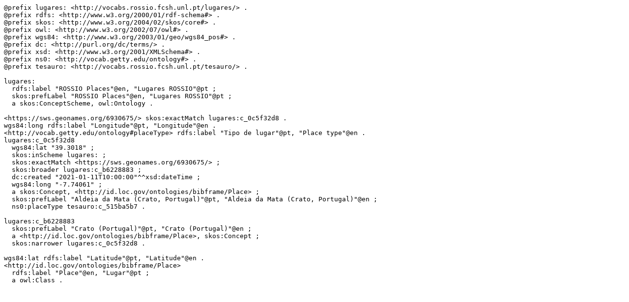

--- FILE ---
content_type: text/turtle; charset=utf-8
request_url: https://vocabs.rossio.fcsh.unl.pt/pub/rest/v1/lugares/data?uri=http%3A%2F%2Fvocabs.rossio.fcsh.unl.pt%2Flugares%2Fc_0c5f32d8&format=text/turtle
body_size: 1652
content:
@prefix lugares: <http://vocabs.rossio.fcsh.unl.pt/lugares/> .
@prefix rdfs: <http://www.w3.org/2000/01/rdf-schema#> .
@prefix skos: <http://www.w3.org/2004/02/skos/core#> .
@prefix owl: <http://www.w3.org/2002/07/owl#> .
@prefix wgs84: <http://www.w3.org/2003/01/geo/wgs84_pos#> .
@prefix dc: <http://purl.org/dc/terms/> .
@prefix xsd: <http://www.w3.org/2001/XMLSchema#> .
@prefix ns0: <http://vocab.getty.edu/ontology#> .
@prefix tesauro: <http://vocabs.rossio.fcsh.unl.pt/tesauro/> .

lugares:
  rdfs:label "ROSSIO Places"@en, "Lugares ROSSIO"@pt ;
  skos:prefLabel "ROSSIO Places"@en, "Lugares ROSSIO"@pt ;
  a skos:ConceptScheme, owl:Ontology .

<https://sws.geonames.org/6930675/> skos:exactMatch lugares:c_0c5f32d8 .
wgs84:long rdfs:label "Longitude"@pt, "Longitude"@en .
<http://vocab.getty.edu/ontology#placeType> rdfs:label "Tipo de lugar"@pt, "Place type"@en .
lugares:c_0c5f32d8
  wgs84:lat "39.3018" ;
  skos:inScheme lugares: ;
  skos:exactMatch <https://sws.geonames.org/6930675/> ;
  skos:broader lugares:c_b6228883 ;
  dc:created "2021-01-11T10:00:00"^^xsd:dateTime ;
  wgs84:long "-7.74061" ;
  a skos:Concept, <http://id.loc.gov/ontologies/bibframe/Place> ;
  skos:prefLabel "Aldeia da Mata (Crato, Portugal)"@pt, "Aldeia da Mata (Crato, Portugal)"@en ;
  ns0:placeType tesauro:c_515ba5b7 .

lugares:c_b6228883
  skos:prefLabel "Crato (Portugal)"@pt, "Crato (Portugal)"@en ;
  a <http://id.loc.gov/ontologies/bibframe/Place>, skos:Concept ;
  skos:narrower lugares:c_0c5f32d8 .

wgs84:lat rdfs:label "Latitude"@pt, "Latitude"@en .
<http://id.loc.gov/ontologies/bibframe/Place>
  rdfs:label "Place"@en, "Lugar"@pt ;
  a owl:Class .

